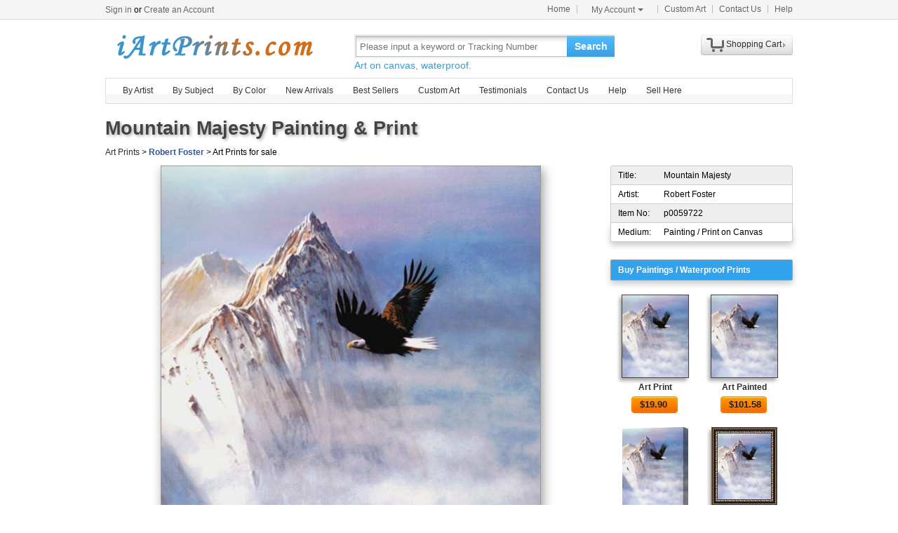

--- FILE ---
content_type: text/html; Charset=utf-8
request_url: https://iartprints.com/prints/robert_foster_mountain_majesty-59722.html
body_size: 5462
content:
<!DOCTYPE html PUBLIC "-//W3C//DTD XHTML 1.0 Transitional//EN" "http://www.w3.org/TR/xhtml1/DTD/xhtml1-transitional.dtd"><html xmlns:fb="http://ogp.me/ns/fb#" xml:lang="EN-US" lang="EN-US"><head><meta http-equiv="Content-Type" content="text/html; charset=utf-8"><meta http-equiv="X-UA-Compatible" content="IE=edge,chrome=1"><title>Robert Foster Mountain Majesty painting - Mountain Majesty print for sale</title> <meta name="keywords" content="Mountain Majesty,Mountain Majesty prints for sale,Robert Foster,art for sale" /><meta name="description" content="Robert Foster Mountain Majesty print for sale. Shop for Robert Foster Mountain Majesty painting and frame at discount price, ships in 24 hours. Cheap price prints end soon."><meta property="og:title" content="Robert Foster Mountain Majesty painting - Mountain Majesty print for sale" /><meta property="og:type" content="website" /><meta property="og:url" content="https://iartprints.com/prints/robert_foster_mountain_majesty-59722.html" /><meta property="og:image" content="https://iartprints.com/art-imgs/robert_foster/mountain_majesty-59722.jpg" /><meta property="og:site_name" content="iArtPrints.com" /><meta property="og:description" content="Robert Foster Mountain Majesty painting - Mountain Majesty print for sale" /><link rel="canonical" href="https://iartprints.com/prints/robert_foster_mountain_majesty-59722.html" /><link rel="alternate" media="only screen and (max-width: 640px)" href="https://iartprints.com/m/prints/robert_foster_mountain_majesty-59722.html"><script type="application/ld+json">{"@context":"https://schema.org/","@type":"Product","name":"Mountain Majesty Painting & Print","image":"https:\/\/iartprints.com\/art-imgs\/robert_foster\/mountain_majesty-59722.jpg","description":"Robert Foster Mountain Majesty print for sale. Shop for Robert Foster Mountain Majesty painting and frame at discount price, ships in 24 hours. Cheap price prints end soon.","aggregateRating":{"@type":"AggregateRating","ratingValue":4.8,"ratingCount":60},"offers":{"@type":"AggregateOffer","offerCount":100,"price":19.90,"lowPrice":19.90,"highPrice":999.00,"priceCurrency":"USD","availability":"InStock"}}</script> <link rel="stylesheet" href="/css/css.css" /><link rel="stylesheet" href="/css/art.css" /></head><body><div id="site-nav"><div id="site-nav-bd"><p id="login-info"></p><ul class="quick-menu"><li class="home"><a href="/">Home</a></li><li class="item"><div class="menu myct"><a class="menu-hd" href="/myaccount.html" rel="nofollow">My Account<b></b></a><div class="menu-bd"><div class="menu-bd-panel"><div><p><a href="/myorder.html" rel="nofollow">Order History</a></p><p><a href="/myfav.html" rel="nofollow">My Favorites</a></p></div></div></div></div></li><li class="item"><a href="/custompainting/">Custom Art<b></b></a></li><li class="item"><a href="/contact.html">Contact Us<b></b></a></li><li class="last"><a href="/help.html">Help</a></li></ul></div></div><div style="display:none" id="promo-container"></div><div id="header"><div class="h_logo"><h2><a href="/">Art Prints For Sale</a></h2></div><div class="h_right"><div class="searchbox" style="width:372px"><form method="get" action="/search.html" style="z-index:-1" id="searchForm"><fieldset class="searchbox_search"><input id="q" name="q" value="" maxlength="150" style="width:295px" class="input" type="search" autocomplete="off" placeholder="Please input a keyword or Tracking Number" x-webkit-speech="x-webkit-speech" x-webkit-grammar="builtin:translate" lang="en"><button type="submit" id="btnSearch">Search</button></fieldset></form><div style="color:#339be1;font-size:14px">Art on canvas, waterproof.</div></div><div style="float:left;margin-top:20px;margin-left:15px"><g:plusone href="http://paintingandframe.com/"></g:plusone></div><div id="spcc"><div id="settleup"><dl class=""><dt class="ld"><s><span id="shopping-amount"></span></s><a href="/cart.html">Shopping Cart</a><b></b></dt><dd><div class="prompt">Your shopping cart is empty.</div></dd></dl></div></div></div></div><div class="mainnav"><ul id="navlist"><li><a href="/byartist.html">By Artist</a><ul><li><a href="/artist/claude_monet.html">Claude Monet</a></li><li><a href="/artist/gustav_klimt.html">Gustav Klimt</a></li><li><a href="/artist/frederick_morgan.html">Frederick Morgan</a></li><li><a href="/artist/albert_bierstadt.html">Albert Bierstadt</a></li><li><a href="/artist/Paul_Gauguin.html">Paul Gauguin</a></li><li><a href="/artist/catherine_abel.html">Catherine Abel</a></li><li><a href="/artist/thomas_kinkade.html">Thomas Kinkade</a></li><li><a href="/artist/joseph_farquharson.html">Joseph Farquharson</a></li><li><a href="/artist/edgar_degas.html">Edgar Degas</a></li><li><a href="/artist/jean_leon_gerome.html">Jean Leon Gerome</a></li><li><a href="/artist/vincent_van_gogh.html">Vincent van Gogh</a></li><li><a href="/artist/john_william_waterhouse.html">John Waterhouse</a></li><li><a href="/artist/pierre_auguste_renoir.html">Pierre Auguste Renoir</a></li><li style="float:right"><a href="/byartist.html" style="color:#2f92ff">... More artists</a></li></ul></li><li><a href="/bysubject.html">By Subject</a><ul><li><a href="/art-prints/abstract_paintings.html">Abstract</a></li><li><a href="/art-prints/landscapes_paintings.html">Landscapes</a></li><li><a href="/art-prints/floral_paintings.html">Floral</a></li><li><a href="/art-prints/beach_paintings.html">Beach</a></li><li><a href="/art-prints/dancer_paintings.html">Dancer</a></li><li><a href="/art-prints/garden_paintings.html">Garden</a></li><li><a href="/art-prints/sports_paintings.html">Sports</a></li><li><a href="/art-prints/architecture_paintings.html">Architecture</a></li><li style="float:right"><a href="/bysubject.html" style="color:#2f92ff">... More subjects</a></li></ul></li><li><a href="/bycolor.html">By Color</a><ul><li><a href="/bycolor.html?art=red" title="Red">Red</a></li><li><a href="/bycolor.html?art=green" title="Green">Green</a></li><li><a href="/bycolor.html?art=blue" title="Blue">Blue</a></li><li><a href="/bycolor.html?art=olive" title="Olive">Olive</a></li><li><a href="/bycolor.html?art=yellow" title="Yellow">Yellow</a></li><li><a href="/bycolor.html?art=gold" title="Gold">Gold</a></li><li><a href="/bycolor.html?art=gray" title="Gray">Gray</a></li><li><a href="/bycolor.html?art=orange" title="Orange">Orange</a></li><li><a href="/bycolor.html?art=burgundy" title="Burgundy">Burgundy</a></li><li><a href="/bycolor.html?art=brown" title="Brown">Brown</a></li><li><a href="/bycolor.html?art=colorful" title="Colorful">Colorful</a></li><li><a href="/bycolor.html?art=cyan" title="Cyan">Cyan</a></li><li style="float:right"><a href="/bycolor.html" style="color:#2f92ff">... More Colors</a></li></ul></li><li><a href="/newarrivals.html">New Arrivals</a></li><li><a href="/bestsellers.html">Best Sellers</a></li><li><a href="/custompainting/" target="_blank">Custom Art</a></li><li><a href="/testimonials.html">Testimonials</a></li><li><a href="/contact.html">Contact Us</a></li><li><a href="/help.html">Help</a><ul><li><a href="/policy.html" rel="nofollow">Privacy Policy</a></li><li><a href="/terms.html" rel="nofollow">Terms & Conditions</a></li><li><a href="/shippingreturns.html" rel="nofollow">Refund / Cancellation</a></li><li><a href="/shipping.html" rel="nofollow">Shipping & Delivery</a></li><li><a href="/contact.html" rel="nofollow">Customer Support</a></li></ul></li><li><a href="/login.html" rel="nofollow">Sell Here</a></li></ul></div><div class="clr"></div><div id="content"><div class="col-artwork hProduct"><div style="float:left;width:100%;padding-top:5px;padding-bottom:10px"><div class="fl"><fb:like href='https://www.facebook.com/paintinghere' send='false' width='900' show_faces='false'></fb:like></div><div class="fn"><h1>Mountain Majesty Painting & Print</h1></div><div style="padding-top:5px"><a href="/">Art Prints</a> &gt; <a href="/artist/robert_foster.html" style="color:#335599;font-weight:bold;" class='category'>Robert Foster</a> &gt; Art Prints for sale</div></div><div class="artworkmian"><div style="display:block;text-align:center"><img src="/art-imgs/robert_foster/mountain_majesty-59722.jpg" alt="Mountain Majesty painting - Robert Foster Mountain Majesty Art Print" title="Mountain Majesty painting - Robert Foster Mountain Majesty Art Print" id="lImg" class="photo"><div class="item"><span class=fn>Mountain Majesty Painting & Print</span></div></div><div class="netshare"><ul><li><a href="javascript:addfav(59722);"><img src="/img/icon_small_favourites.gif" style="width:18px;padding-right:0px;padding-left:4px;"><p>Favorite</p></a></li><li style="min-width:32px;"><a href="http://www.facebook.com/sharer.php?u=https%3A%2F%2Fiartprints%2Ecom%2Fprints%2Frobert%5Ffoster%5Fmountain%5Fmajesty%2D59722%2Ehtml&timestamp=70472.09" target="_blank" rel="nofollow"><img src="/img/IconFacebook.png"><div id="facebookcount" class="dcount"></div></a></li><li><a href="http://pinterest.com/pin/create/button/?url=https%3A%2F%2Fiartprints%2Ecom%2Fprints%2Frobert%5Ffoster%5Fmountain%5Fmajesty%2D59722%2Ehtml&media=https%3A%2F%2Fiartprints%2Ecom%2Fart%2Dimgs%2Frobert%5Ffoster%2Fmountain%5Fmajesty%2D59722%2Ejpg&description=Mountain+Majesty+Painting+by+Robert+Foster" target="_blank" rel="nofollow"><img src="/img/IconPin.png"><div id="pinterestcount" class="dcount"></div></a></li><li><a href="https://plus.google.com/share?url=https%3A%2F%2Fiartprints%2Ecom%2Fprints%2Frobert%5Ffoster%5Fmountain%5Fmajesty%2D59722%2Ehtml&timestamp=70472.09" target="_blank" rel="nofollow"><g:plusone annotation=none><img src='/img/IconGoogle.gif' style='padding:0;'></g:plusone><div id="googlepluscount" class="dcount"></div></a></li><li><p>Vote</p><div id="votediv"><div id="votecount"></div><span class="rating"><span class="average">4.8</span> out of <span class="best">5</span></span> based on <span class="votes">60</span> ratings.</div></li></ul></div><div class="tags"><p>Tags: <a href="/art/animals/paintings">animals paintings</a>, <a href="/art/animals/canvas+prints">animals canvas prints</a>, <a href="/art/landscapes/paintings">landscapes paintings</a>, <a href="/art/landscapes/canvas+prints">landscapes canvas prints</a>, <a href="/art/birds/paintings">birds paintings</a>, <a href="/art/birds/canvas+prints">birds canvas prints</a>, <a href="/art/wildlife/paintings">wildlife paintings</a>, <a href="/art/wildlife/canvas+prints">wildlife canvas prints</a>, <a href="/art/bald/paintings">bald paintings</a>, <a href="/art/bald/canvas+prints">bald canvas prints</a>, <a href="/art/eagle/paintings">eagle paintings</a>, <a href="/art/eagle/canvas+prints">eagle canvas prints</a>, <a href="/art/robert+foster/paintings">robert foster paintings</a>, <a href="/art/robert+foster/prints">robert foster prints</a>, <a href="/art/mountain/paintings">mountain paintings</a>, <a href="/art/mountain/canvas+prints">mountain canvas prints</a>, <a href="/art/majesty/paintings">majesty paintings</a>, <a href="/art/majesty/canvas+prints">majesty canvas prints</a>, <a href="/art/robert/paintings">robert paintings</a>, <a href="/art/robert/canvas+prints">robert canvas prints</a>, <a href="/art/foster/paintings">foster paintings</a>, <a href="/art/foster/canvas+prints">foster canvas prints</a>, <a href="/art/mountain+majesty/prints">mountain majesty prints</a>, <a href="/art/mountain+majesty/canvas+prints">mountain majesty canvas prints</a>, <a href="/art/mountain+majesty/framed+prints">mountain majesty framed prints</a>, <a href="/art/mountain+majesty/framed+paintings">mountain majesty framed paintings</a></p></div></div><div class="artworkside"><div class="pinfo"><div class="trad"><p>Title:</p><p class="pr">Mountain Majesty</p></div><div style="background-color:#FFF;border-top:0 none"><p>Artist:</p><p class="pr">Robert Foster</p></div><div style="border-top:0 none"><p>Item No:</p><p class="pr">p0059722</p></div><div class="brad" style="background-color:#FFF;border-top:0 none"><p>Medium:</p><p class="pr">Painting / Print on Canvas</p></div></div><ul class="buylist"><div>Buy Paintings / Waterproof Prints</div> <li><a href="/buy/robert_foster_mountain_majesty_art_print-59722.html"><img src="/art-imgs/robert_foster/mountain_majesty-59722s.jpg" alt="Art Printed on canvas by machine" title="Art Printed on canvas by machine"></a><p><a href="/buy/robert_foster_mountain_majesty_art_print-59722.html">Art Print</a></p><p><a class="button" href="/buy/robert_foster_mountain_majesty_art_print-59722.html"><span>$<em class="price">19.90</em></span></a></p></li><li><a href="/buy/robert_foster_mountain_majesty_art_paint-59722.html"><img src="/art-imgs/robert_foster/mountain_majesty-59722s.jpg" alt="Art Painted on canvas by artist" title="Art Painted on canvas by artist"></a><p><a href="/buy/robert_foster_mountain_majesty_art_paint-59722.html">Art Painted</a></p><p><a class="button" href="/buy/robert_foster_mountain_majesty_art_paint-59722.html"><span>$<em class="price">101.58</em></span></a></p></li><li><a href="/buy/robert_foster_mountain_majesty_canvas_print-59722.html"><img src="/images-stretched-canvas/robert-foster-mountain-majesty-S-59722.jpg" alt="Stretched Canvas Print" title="Stretched Canvas Print" style="border:none;box-shadow:none;"></a><p><a href="/buy/robert_foster_mountain_majesty_canvas_print-59722.html">Stretched Print</a></p><p><a class="button" href="/buy/robert_foster_mountain_majesty_canvas_print-59722.html"><span>$<em class="price">47.01</em></span></a></p></li><li><a href="/buy/robert_foster_mountain_majesty_framed_print-59722.html"><img src="/images-framed/robert-foster-mountain-majesty-S-59722.jpg" alt="Framed Print" title="Framed Print" style="border:none;"></a><p><a href="/buy/robert_foster_mountain_majesty_framed_print-59722.html">Framed Print</a></p><p><a class="button" href="/buy/robert_foster_mountain_majesty_framed_print-59722.html"><span>$<em class="price">98.99</em></span></a></p></li> </ul><div class="phelp"><div><span>√</span><p>Best price online Guaranteed</p></div><div><span>√</span><p>Giclee print on cotton canvas</p></div><div><span>√</span><p>Ships within 1 business Day</p></div><div><span>√</span><p>50-Day Money Back Guaranteed</p></div><div><span>√</span><p>Mountains of Satisfied Customers</p></div></div><div class="pinfo"> <div class="trad"><p>Description:</p><p class="pr"><br>We ship Robert Foster Mountain Majesty worldwide; the shipping fee is based at the country it will arrive. add it to shopping cart to see.</p></div><div class="brad" style="background-color:#FFFFFF;border-top:0 none;"><p>Colors:</p><p class="pr color"><a href="/bycolor.html?art=black" style="background-color:#000;" title='black'>&nbsp;</a><a href="/bycolor.html?art=white" style="background-color:#fff;" title='white'>&nbsp;</a><a href="/bycolor.html?art=lavender" style="background-color:#c8c8ff;" title='lavender'>&nbsp;</a><a href="/bycolor.html?art=cyan" style="background-color:#0ff;" title='cyan'>&nbsp;</a><a href="/bycolor.html?art=blue" style="background-color:#00f;" title='blue'>&nbsp;</a></p></div> </div></div><div style="float:left;clear:both;width:928px;padding:20px;margin:10px;overflow:auto;text-align:left;border:1px solid #DDD;border-radius:6px;box-shadow:0 0 20px #CCC"><div style="float:left;width:100%"><h2>100% Satisfaction Guaranteed</h2><div style="float:left;width:100%;padding-top:25px"><p>Our return policy is very simple:</p><p>&nbsp;</p><p>If you're not happy with <u>Robert Foster Mountain Majesty</u> that you made on iArtPrints.com, for any reason, you can return it to us within 50 days of the order date. As soon as it arrives, we'll issue a full refund for the entire purchase price. Please note - iArtPrints.com does not reimburse the outgoing or return shipping charges unless the return is due to a defect in quality.</p><p>&nbsp;</p><p>We sell <a href="/testimonials.html">thousands of pieces of artwork each month</a> - all with a 100% money-back guaranteed.</p><p>&nbsp;</p><p>If you want to purchase museum quality Mountain Majesty at discount price, why not give us a try? You will save a lot more! </p></div></div><div style="float:left;width:100%;padding-top:30px"><h2>Delivery</h2><div style="float:left;width:95%;overflow:hidden;padding-top:20px"><p>If <i>Robert Foster Mountain Majesty</i> is printed by machine on textured canvas, it takes about 5 working days to your address; if you choose it as hand painted reproduction, it takes about 18 working days to your address. We ship all over the world. This Robert Foster Mountain Majesty is oil on canvas and waterproof. We can provide Mountain Majesty giclee print, stretched canvas and large framed art, but do not offer poster.</p></div></div><div style="float:left;width:100%;padding-top:30px"><h2>Recommended for You</h2><div style="float:left;width:100%;overflow:hidden;padding-top:10px"><p style="float:left;width:100%;font:9pt arial"><ul class="prolist"><li class='item'><span class="pic"><a href="/prints/jacques_louis_david_bonaparte_crossing_the_grand_saint-bernard_pass-19418.html"><img src="/art-imgs/jacques_louis_david/bonaparte_crossing_the_grand_saint-bernard_pass-19418s.jpg" alt="Bonaparte Crossing The Grand Saint-bernard Pass by Jacques Louis David" title="Bonaparte Crossing The Grand Saint-bernard Pass by Jacques Louis David" /></a></span><dl><dt><a href="/prints/jacques_louis_david_bonaparte_crossing_the_grand_saint-bernard_pass-19418.html"><b>Bonaparte Crossing The Grand Saint-bernard Pass</b></a> by <a href="/artist/jacques_louis_david.html">Jacques Louis David</a></dt></dl></li><li class='item'><span class="pic"><a href="/prints/thomas_kinkade_twilight_cottage-724.html"><img src="/art-imgs/thomas_kinkade/twilight_cottage-724s.jpg" alt="Twilight Cottage by Thomas Kinkade" title="Twilight Cottage by Thomas Kinkade" /></a></span><dl><dt><a href="/prints/thomas_kinkade_twilight_cottage-724.html"><b>Twilight Cottage</b></a> by <a href="/artist/thomas_kinkade.html">Thomas Kinkade</a></dt></dl></li><li class='item'><span class="pic"><a href="/prints/andrew_wyeth_master_bedroom-41624.html"><img src="/art-imgs/andrew_wyeth/master_bedroom-41624s.jpg" alt="Master Bedroom by andrew wyeth" title="Master Bedroom by andrew wyeth" /></a></span><dl><dt><a href="/prints/andrew_wyeth_master_bedroom-41624.html"><b>Master Bedroom</b></a> by <a href="/artist/andrew_wyeth.html">andrew wyeth</a></dt></dl></li><li class='item'><span class="pic"><a href="/prints/leroy_neiman_rocky_vs_apollo-42240.html"><img src="/art-imgs/leroy_neiman/rocky_vs_apollo-42240s.jpg" alt="Rocky vs Apollo by Leroy Neiman" title="Rocky vs Apollo by Leroy Neiman" /></a></span><dl><dt><a href="/prints/leroy_neiman_rocky_vs_apollo-42240.html"><b>Rocky vs Apollo</b></a> by <a href="/artist/leroy_neiman.html">Leroy Neiman</a></dt></dl></li><li class='item'><span class="pic"><a href="/prints/thomas_kinkade_a_peaceful_retreat-910.html"><img src="/art-imgs/thomas_kinkade/a_peaceful_retreat-910s.jpg" alt="A Peaceful Retreat by Thomas Kinkade" title="A Peaceful Retreat by Thomas Kinkade" /></a></span><dl><dt><a href="/prints/thomas_kinkade_a_peaceful_retreat-910.html"><b>A Peaceful Retreat</b></a> by <a href="/artist/thomas_kinkade.html">Thomas Kinkade</a></dt></dl></li><li class='item'><span class="pic"><a href="/prints/robert_foster_mermaid-59661.html"><img src="/art-imgs/robert_foster/mermaid-59661s.jpg" alt="Mermaid by Robert Foster" title="Mermaid by Robert Foster" /></a></span><dl><dt><a href="/prints/robert_foster_mermaid-59661.html"><b>Mermaid</b></a> by <a href="/artist/robert_foster.html">Robert Foster</a></dt></dl></li><li class='item'><span class="pic"><a href="/prints/jeanhonore_fragonard_young_girl_reading-36026.html"><img src="/art-imgs/jeanhonore_fragonard/young_girl_reading-36026s.jpg" alt="Young Girl Reading by JeanHonore Fragonard" title="Young Girl Reading by JeanHonore Fragonard" /></a></span><dl><dt><a href="/prints/jeanhonore_fragonard_young_girl_reading-36026.html"><b>Young Girl Reading</b></a> by <a href="/artist/jeanhonore_fragonard.html">JeanHonore Fragonard</a></dt></dl></li><li class='item'><span class="pic"><a href="/prints/collection_7_sul_lago_di_como-46440.html"><img src="/art-imgs/guido_borelli/sul_lago_di_como-46440s.jpg" alt="Sul Lago di Como by Collection 7" title="Sul Lago di Como by Collection 7" /></a></span><dl><dt><a href="/prints/collection_7_sul_lago_di_como-46440.html"><b>Sul Lago di Como</b></a> by <a href="/artist/guido_borelli.html">Collection 7</a></dt></dl></li><li class='item'><span class="pic"><a href="/prints/thomas_kinkade_hometown_morning-733.html"><img src="/art-imgs/thomas_kinkade/hometown_morning-733s.jpg" alt="Hometown Morning by Thomas Kinkade" title="Hometown Morning by Thomas Kinkade" /></a></span><dl><dt><a href="/prints/thomas_kinkade_hometown_morning-733.html"><b>Hometown Morning</b></a> by <a href="/artist/thomas_kinkade.html">Thomas Kinkade</a></dt></dl></li><li class='item'><span class="pic"><a href="/prints/andrew_atroshenko_ballet-41415.html"><img src="/art-imgs/andrew_atroshenko/ballet-41415s.jpg" alt="Ballet by Andrew Atroshenko" title="Ballet by Andrew Atroshenko" /></a></span><dl><dt><a href="/prints/andrew_atroshenko_ballet-41415.html"><b>Ballet</b></a> by <a href="/artist/andrew_atroshenko.html">Andrew Atroshenko</a></dt></dl></li></ul></p></div></div></div></div></div><div class="clr"></div><div id="footer"><img src="/img/credit-cards.gif" /><div>&copy;2026 iArtPrints.com All Right reserved. <a href="/policy.html" rel="nofollow">Privacy Policy</a> | <a href="/terms.html" rel="nofollow">Terms and Conditions</a></div></div><script src="/js/jq.js"></script><script src="/js/js.240808.js"></script><div id='fb-root'></div><script type="text/javascript">var artdata={proid:"59722",proname:"Mountain Majesty",pathname:"https://iartprints.com/prints/robert_foster_mountain_majesty-59722.html",average:"4.8",img_art:"/art-imgs/robert_foster/mountain_majesty-59722.jpg",artist:"Robert Foster"};</script><script type="text/javascript" src="/js/art.js"></script></body></html>

--- FILE ---
content_type: text/html; charset=utf-8
request_url: https://accounts.google.com/o/oauth2/postmessageRelay?parent=https%3A%2F%2Fiartprints.com&jsh=m%3B%2F_%2Fscs%2Fabc-static%2F_%2Fjs%2Fk%3Dgapi.lb.en.2kN9-TZiXrM.O%2Fd%3D1%2Frs%3DAHpOoo_B4hu0FeWRuWHfxnZ3V0WubwN7Qw%2Fm%3D__features__
body_size: 163
content:
<!DOCTYPE html><html><head><title></title><meta http-equiv="content-type" content="text/html; charset=utf-8"><meta http-equiv="X-UA-Compatible" content="IE=edge"><meta name="viewport" content="width=device-width, initial-scale=1, minimum-scale=1, maximum-scale=1, user-scalable=0"><script src='https://ssl.gstatic.com/accounts/o/2580342461-postmessagerelay.js' nonce="nv8FB6gTlxWCPGwMjw0znA"></script></head><body><script type="text/javascript" src="https://apis.google.com/js/rpc:shindig_random.js?onload=init" nonce="nv8FB6gTlxWCPGwMjw0znA"></script></body></html>